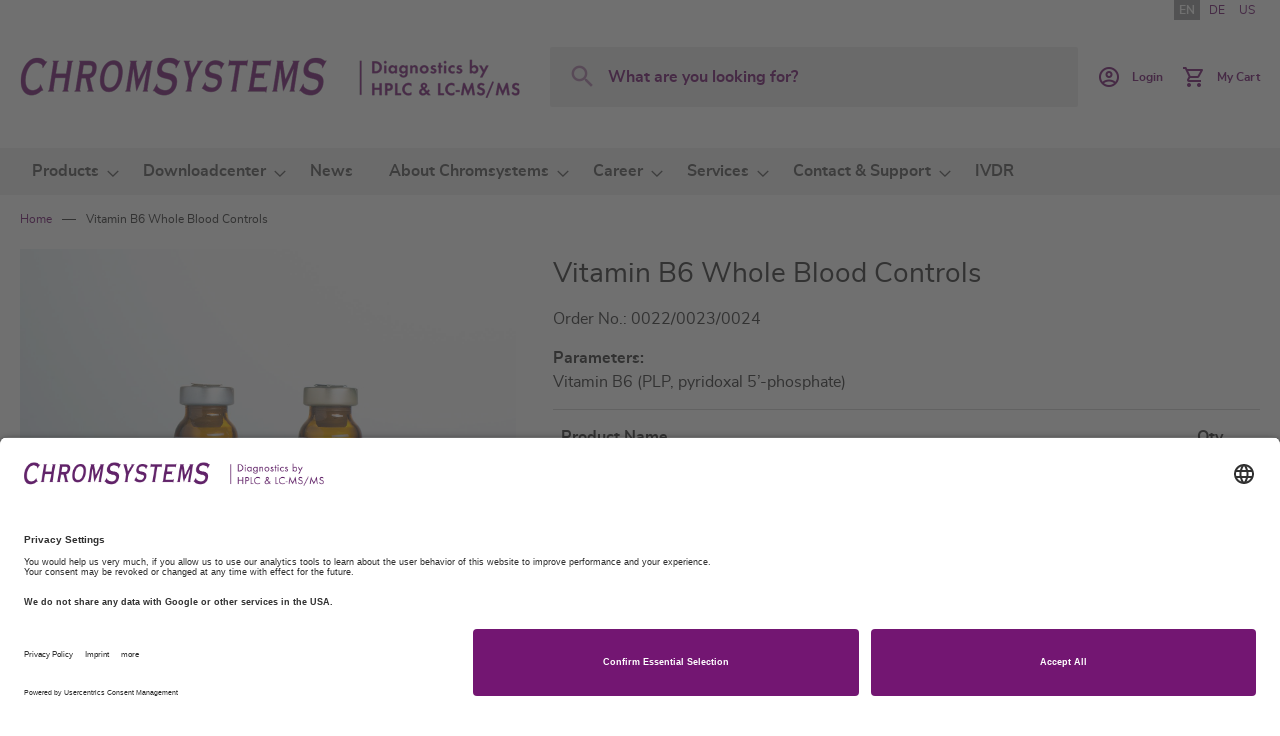

--- FILE ---
content_type: text/html; charset=UTF-8
request_url: https://chromsystems.com/en/vitamin-b6-whole-blood-controls-0022-0023-0024.html
body_size: 14812
content:
<!doctype html>
<html lang="en">
    <head prefix="og: http://ogp.me/ns# fb: http://ogp.me/ns/fb# product: http://ogp.me/ns/product#">
        <script>
    var LOCALE = 'en\u002DGB';
    var BASE_URL = 'https\u003A\u002F\u002Fchromsystems.com\u002Fen\u002F';
    var require = {
        'baseUrl': 'https\u003A\u002F\u002Fchromsystems.com\u002Fstatic\u002Fversion1769512225\u002Ffrontend\u002FChromsystems\u002Fdefault\u002Fen_GB'
    };</script>        <meta charset="utf-8"/>
<meta name="title" content="Vitamin B6 Whole Blood Controls"/>
<meta name="robots" content="INDEX,FOLLOW"/>
<meta name="viewport" content="width=device-width, initial-scale=1"/>
<meta name="format-detection" content="telephone=no"/>
<title>Vitamin B6 Whole Blood Controls</title>
<link  rel="stylesheet" type="text/css"  media="all" href="https://chromsystems.com/static/version1769512225/frontend/Chromsystems/default/en_GB/mage/calendar.css" />
<link  rel="stylesheet" type="text/css"  media="all" href="https://chromsystems.com/static/version1769512225/frontend/Chromsystems/default/en_GB/css/styles-m.css" />
<link  rel="stylesheet" type="text/css"  media="all" href="https://chromsystems.com/static/version1769512225/frontend/Chromsystems/default/en_GB/jquery/uppy/dist/uppy-custom.css" />
<link  rel="stylesheet" type="text/css"  media="all" href="https://chromsystems.com/static/version1769512225/frontend/Chromsystems/default/en_GB/MageWorx_Downloads/attachment.css" />
<link  rel="stylesheet" type="text/css"  media="all" href="https://chromsystems.com/static/version1769512225/frontend/Chromsystems/default/en_GB/mage/gallery/gallery.css" />
<link  rel="stylesheet" type="text/css"  media="all" href="https://chromsystems.com/static/version1769512225/frontend/Chromsystems/default/en_GB/css/libs/datatables.min.css" />
<link  rel="stylesheet" type="text/css"  media="screen and (min-width: 768px)" href="https://chromsystems.com/static/version1769512225/frontend/Chromsystems/default/en_GB/css/styles-l.css" />
<link  rel="stylesheet" type="text/css"  media="print" href="https://chromsystems.com/static/version1769512225/frontend/Chromsystems/default/en_GB/css/print.css" />
<script  type="text/javascript"  src="https://chromsystems.com/static/version1769512225/frontend/Chromsystems/default/en_GB/requirejs/require.js"></script>
<script  type="text/javascript"  src="https://chromsystems.com/static/version1769512225/frontend/Chromsystems/default/en_GB/mage/requirejs/mixins.js"></script>
<script  type="text/javascript"  src="https://chromsystems.com/static/version1769512225/frontend/Chromsystems/default/en_GB/requirejs-config.js"></script>
<script  type="text/javascript"  src="https://chromsystems.com/static/version1769512225/frontend/Chromsystems/default/en_GB/Mageplaza_SocialShare/js/thankskit.js"></script>
<script  type="text/javascript"  src="https://chromsystems.com/static/version1769512225/frontend/Chromsystems/default/en_GB/Smile_ElasticsuiteTracker/js/tracking.js"></script>
<script  type="text/javascript"  src="https://static.addtoany.com/menu/page.js"></script>
<link rel="preload" as="font" crossorigin="anonymous" href="https://chromsystems.com/static/version1769512225/frontend/Chromsystems/default/en_GB/fonts/opensans/light/opensans-300.woff2" />
<link rel="preload" as="font" crossorigin="anonymous" href="https://chromsystems.com/static/version1769512225/frontend/Chromsystems/default/en_GB/fonts/opensans/regular/opensans-400.woff2" />
<link rel="preload" as="font" crossorigin="anonymous" href="https://chromsystems.com/static/version1769512225/frontend/Chromsystems/default/en_GB/fonts/opensans/semibold/opensans-600.woff2" />
<link rel="preload" as="font" crossorigin="anonymous" href="https://chromsystems.com/static/version1769512225/frontend/Chromsystems/default/en_GB/fonts/opensans/bold/opensans-700.woff2" />
<link rel="preload" as="font" crossorigin="anonymous" href="https://chromsystems.com/static/version1769512225/frontend/Chromsystems/default/en_GB/fonts/Luma-Icons.woff2" />
<link  rel="canonical" href="https://chromsystems.com/en/vitamin-b6-whole-blood-controls-0022-0023-0024.html" />
<link  rel="icon" type="image/x-icon" href="https://chromsystems.com/media/favicon/default/Favicon_32Px.png" />
<link  rel="shortcut icon" type="image/x-icon" href="https://chromsystems.com/media/favicon/default/Favicon_32Px.png" />
<script id="usercentrics-cmp" data-language="en" data-settings-id="QgDVqAFH" src="https://app.usercentrics.eu/browser-ui/latest/bundle.js" async></script>

<meta data-privacy-proxy-server="https://privacy-proxy-server.usercentrics.eu">

<script type="application/javascript" src="https://privacy-proxy.usercentrics.eu/latest/uc-block.bundle.js"></script>

<!-- Matomo Tag Manager -->
<script>
var _mtm = window._mtm = window._mtm || [];
_mtm.push({'mtm.startTime': (new Date().getTime()), 'event': 'mtm.Start'});
var d=document, g=d.createElement('script'), s=d.getElementsByTagName('script')[0];
g.async=true; g.src='https://cdn.matomo.cloud/chromsystems.matomo.cloud/container_RYwzMHz2.js'; s.parentNode.insertBefore(g,s);
</script>
<!-- End Matomo Tag Manager -->            <script type="text/x-magento-init">
        {
            "*": {
                "Magento_PageCache/js/form-key-provider": {
                    "isPaginationCacheEnabled":
                        0                }
            }
        }
    </script>

<meta property="og:type" content="product" />
<meta property="og:title"
      content="Vitamin&#x20;B6&#x20;Whole&#x20;Blood&#x20;Controls" />
<meta property="og:image"
      content="https://chromsystems.com/media/catalog/product/cache/dd3ad574e72b65ff523672a32793868a/0/0/0022_0023_0024_hplc_vitamin_b6_whole_blood_controls_2.jpg" />
<meta property="og:description"
      content="" />
<meta property="og:url" content="https://chromsystems.com/en/vitamin-b6-whole-blood-controls-0022-0023-0024.html" />
    <meta property="product:price:amount" content="0"/>
    <meta property="product:price:currency"
      content="EUR"/>
    </head>
    <body data-container="body"
          data-mage-init='{"loaderAjax": {}, "loader": { "icon": "https://chromsystems.com/static/version1769512225/frontend/Chromsystems/default/en_GB/images/loader-2.gif"}}'
        id="html-body" itemtype="http://schema.org/Product" itemscope="itemscope" class="page-product-grouped catalog-product-view product-vitamin-b6-whole-blood-controls-0022-0023-0024 page-layout-1column">
        
<script type="text/x-magento-init">
    {
        "*": {
            "Magento_PageBuilder/js/widget-initializer": {
                "config": {"[data-content-type=\"slider\"][data-appearance=\"default\"]":{"Magento_PageBuilder\/js\/content-type\/slider\/appearance\/default\/widget":false},"[data-content-type=\"map\"]":{"Magento_PageBuilder\/js\/content-type\/map\/appearance\/default\/widget":false},"[data-content-type=\"row\"]":{"Magento_PageBuilder\/js\/content-type\/row\/appearance\/default\/widget":false},"[data-content-type=\"tabs\"]":{"Magento_PageBuilder\/js\/content-type\/tabs\/appearance\/default\/widget":false},"[data-content-type=\"slide\"]":{"Magento_PageBuilder\/js\/content-type\/slide\/appearance\/default\/widget":{"buttonSelector":".pagebuilder-slide-button","showOverlay":"hover","dataRole":"slide"}},"[data-content-type=\"banner\"]":{"Magento_PageBuilder\/js\/content-type\/banner\/appearance\/default\/widget":{"buttonSelector":".pagebuilder-banner-button","showOverlay":"hover","dataRole":"banner"}},"[data-content-type=\"buttons\"]":{"Magento_PageBuilder\/js\/content-type\/buttons\/appearance\/inline\/widget":false},"[data-content-type=\"products\"][data-appearance=\"carousel\"]":{"Magento_PageBuilder\/js\/content-type\/products\/appearance\/carousel\/widget":false}},
                "breakpoints": {"desktop":{"label":"Desktop","stage":true,"default":true,"class":"desktop-switcher","icon":"Magento_PageBuilder::css\/images\/switcher\/switcher-desktop.svg","conditions":{"min-width":"1024px"},"options":{"products":{"default":{"slidesToShow":"5"}}}},"tablet":{"conditions":{"max-width":"1024px","min-width":"768px"},"options":{"products":{"default":{"slidesToShow":"4"},"continuous":{"slidesToShow":"3"}}}},"mobile":{"label":"Mobile","stage":true,"class":"mobile-switcher","icon":"Magento_PageBuilder::css\/images\/switcher\/switcher-mobile.svg","media":"only screen and (max-width: 768px)","conditions":{"max-width":"768px","min-width":"640px"},"options":{"products":{"default":{"slidesToShow":"3"}}}},"mobile-small":{"conditions":{"max-width":"640px"},"options":{"products":{"default":{"slidesToShow":"2"},"continuous":{"slidesToShow":"1"}}}}}            }
        }
    }
</script>

<div class="cookie-status-message" id="cookie-status">
    The store will not work correctly when cookies are disabled.</div>
<script type="text&#x2F;javascript">document.querySelector("#cookie-status").style.display = "none";</script>
<script type="text/x-magento-init">
    {
        "*": {
            "cookieStatus": {}
        }
    }
</script>

<script type="text/x-magento-init">
    {
        "*": {
            "mage/cookies": {
                "expires": null,
                "path": "\u002F",
                "domain": ".chromsystems.com",
                "secure": true,
                "lifetime": "3600"
            }
        }
    }
</script>
    <noscript>
        <div class="message global noscript">
            <div class="content">
                <p>
                    <strong>JavaScript seems to be disabled in your browser.</strong>
                    <span>
                        For the best experience on our site, be sure to turn on Javascript in your browser.                    </span>
                </p>
            </div>
        </div>
    </noscript>

<script>
    window.cookiesConfig = window.cookiesConfig || {};
    window.cookiesConfig.secure = true;
</script><script>    require.config({
        map: {
            '*': {
                wysiwygAdapter: 'mage/adminhtml/wysiwyg/tiny_mce/tinymceAdapter'
            }
        }
    });</script><div class="page-wrapper"><header class="page-header"><div class="panel wrapper"><div class="panel header"><a class="action skip contentarea"
   href="#contentarea">
    <span>
        Skip to Content    </span>
</a>
<ul class="header-store-switcher">
                        <li>
                                    <strong>
                        EN                    </strong>
                            </li>
                    <li>
                                    <a href="https://chromsystems.com/en/stores/store/redirect/___store/de/___from_store/en/uenc/aHR0cHM6Ly9jaHJvbXN5c3RlbXMuY29tL2RlL3ZpdGFtaW4tYjYtd2hvbGUtYmxvb2QtY29udHJvbHMtMDAyMi0wMDIzLTAwMjQuaHRtbA~~/">
                        DE                    </a>
                            </li>
                    <li>
                                    <a href="https://chromsystems.com/en/stores/store/redirect/___store/us/___from_store/en/uenc/aHR0cHM6Ly9jaHJvbXN5c3RlbXMuY29tL3VzL3ZpdGFtaW4tYjYtd2hvbGUtYmxvb2QtY29udHJvbHMtMDAyMi0wMDIzLTAwMjQuaHRtbA~~/">
                        US                    </a>
                            </li>
            </ul>

</div></div><div class="header content"><span data-action="toggle-nav" class="action nav-toggle"><span>Toggle Nav</span></span>
<a
    class="logo"
    href="https://chromsystems.com/en/"
    title="Chromsystems&#x20;Instruments&#x20;&amp;&#x20;Chemicals&#x20;GmbH"
    aria-label="store logo">
    <img src="https://chromsystems.com/media/logo/default/CS_Logo_Website_500Px.png"
         title="Chromsystems&#x20;Instruments&#x20;&amp;&#x20;Chemicals&#x20;GmbH"
         alt="Chromsystems&#x20;Instruments&#x20;&amp;&#x20;Chemicals&#x20;GmbH"
                            />
</a>


<div class="block block-search">
    <div class="block block-title">
        <strong>Search</strong>
    </div>

    <div class="block block-content">
        <form
            id="minisearch-form-top-search"
            class="form minisearch"
            action="https://chromsystems.com/en/catalogsearch/result/"
            method="get"
        >
            <div class="field search">
                <label class="label" for="search" data-role="minisearch-label">
                    <span>Search</span>
                </label>

                <div class="control">
                    <input
                        id="search"
                        type="text"
                        name="q"
                        value=""
                        placeholder="What&#x20;are&#x20;you&#x20;looking&#x20;for&#x3F;"
                        class="input-text"
                        maxlength="128"
                        role="combobox"
                        aria-haspopup="false"
                        aria-autocomplete="both"
                        aria-expanded="false"
                        autocomplete="off"
                        data-block="autocomplete-form"
                        data-mage-init="&#x7B;&quot;quickSearch&quot;&#x3A;&#x7B;&quot;formSelector&quot;&#x3A;&quot;&#x23;minisearch-form-top-search&quot;,&quot;url&quot;&#x3A;&quot;https&#x3A;&#x5C;&#x2F;&#x5C;&#x2F;chromsystems.com&#x5C;&#x2F;en&#x5C;&#x2F;search&#x5C;&#x2F;ajax&#x5C;&#x2F;suggest&#x5C;&#x2F;&quot;,&quot;destinationSelector&quot;&#x3A;&quot;&#x23;minisearch-autocomplete-top-search&quot;,&quot;templates&quot;&#x3A;&#x7B;&quot;term&quot;&#x3A;&#x7B;&quot;title&quot;&#x3A;&quot;Search&#x20;terms&quot;,&quot;template&quot;&#x3A;&quot;Smile_ElasticsuiteCore&#x5C;&#x2F;autocomplete&#x5C;&#x2F;term&quot;&#x7D;,&quot;product&quot;&#x3A;&#x7B;&quot;title&quot;&#x3A;&quot;Products&quot;,&quot;template&quot;&#x3A;&quot;Smile_ElasticsuiteCatalog&#x5C;&#x2F;autocomplete&#x5C;&#x2F;product&quot;&#x7D;,&quot;category&quot;&#x3A;&#x7B;&quot;title&quot;&#x3A;&quot;Overviews&quot;,&quot;template&quot;&#x3A;&quot;Smile_ElasticsuiteCatalog&#x5C;&#x2F;autocomplete&#x5C;&#x2F;category&quot;&#x7D;,&quot;product_attribute&quot;&#x3A;&#x7B;&quot;title&quot;&#x3A;&quot;Attributes&quot;,&quot;template&quot;&#x3A;&quot;Smile_ElasticsuiteCatalog&#x5C;&#x2F;autocomplete&#x5C;&#x2F;product-attribute&quot;,&quot;titleRenderer&quot;&#x3A;&quot;Smile_ElasticsuiteCatalog&#x5C;&#x2F;js&#x5C;&#x2F;autocomplete&#x5C;&#x2F;product-attribute&quot;&#x7D;,&quot;cms_page&quot;&#x3A;&#x7B;&quot;title&quot;&#x3A;&quot;Content&quot;,&quot;template&quot;&#x3A;&quot;Smile_ElasticsuiteCms&#x5C;&#x2F;autocomplete&#x5C;&#x2F;cms&quot;&#x7D;&#x7D;,&quot;priceFormat&quot;&#x3A;&#x7B;&quot;pattern&quot;&#x3A;&quot;&#x5C;u20ac&#x25;s&quot;,&quot;precision&quot;&#x3A;2,&quot;requiredPrecision&quot;&#x3A;2,&quot;decimalSymbol&quot;&#x3A;&quot;.&quot;,&quot;groupSymbol&quot;&#x3A;&quot;,&quot;,&quot;groupLength&quot;&#x3A;3,&quot;integerRequired&quot;&#x3A;false&#x7D;,&quot;minSearchLength&quot;&#x3A;&quot;1&quot;&#x7D;&#x7D;"
                    />

                    <div id="minisearch-autocomplete-top-search" class="search-autocomplete"></div>

                                    </div>
            </div>

            <div class="actions">
                <button
                    type="submit"
                    title="Search"
                    class="action search"
                >
                    <span>Search</span>
                </button>
            </div>
        </form>
    </div>
</div>
<div class="header actions"><div class="user-link " data-label="or">
            <a href="https://chromsystems.com/en/customer/account/login/"class="action customer-acc" >
            <span class="text">
                                    Login                            </span>
        </a>
    </div>

<div data-block="minicart" class="minicart-wrapper">
    <a class="action showcart" href="https://chromsystems.com/en/checkout/cart/"
       data-bind="scope: 'minicart_content'">
        <span class="text">My Cart</span>
        <span class="counter qty empty"
              data-bind="css: { empty: !!getCartParam('summary_count') == false && !isLoading() },
               blockLoader: isLoading">
            <span class="counter-number">
                <!-- ko if: getCartParam('summary_count') -->
                <!-- ko text: getCartParam('summary_count').toLocaleString(window.LOCALE) --><!-- /ko -->
                <!-- /ko -->
            </span>
            <span class="counter-label">
            <!-- ko if: getCartParam('summary_count') -->
                <!-- ko text: getCartParam('summary_count').toLocaleString(window.LOCALE) --><!-- /ko -->
                <!-- ko i18n: 'items' --><!-- /ko -->
            <!-- /ko -->
            </span>
        </span>
    </a>
                    <script>            require(['jquery'], function ($) {
                $('a.action.showcart').on('click', function() {
                    $(document.body).trigger('processStart');
                });
            });</script>        <script>window.checkout = {"shoppingCartUrl":"https:\/\/chromsystems.com\/en\/checkout\/cart\/","checkoutUrl":"https:\/\/chromsystems.com\/en\/checkout\/","updateItemQtyUrl":"https:\/\/chromsystems.com\/en\/checkout\/sidebar\/updateItemQty\/","removeItemUrl":"https:\/\/chromsystems.com\/en\/checkout\/sidebar\/removeItem\/","imageTemplate":"Magento_Catalog\/product\/image_with_borders","baseUrl":"https:\/\/chromsystems.com\/en\/","minicartMaxItemsVisible":3,"websiteId":"1","maxItemsToDisplay":10,"storeId":"2","storeGroupId":"1","agreementIds":["4"],"customerLoginUrl":"https:\/\/chromsystems.com\/en\/customer\/account\/login\/referer\/aHR0cHM6Ly9jaHJvbXN5c3RlbXMuY29tL2VuL3ZpdGFtaW4tYjYtd2hvbGUtYmxvb2QtY29udHJvbHMtMDAyMi0wMDIzLTAwMjQuaHRtbA~~\/","isRedirectRequired":false,"autocomplete":"off","captcha":{"user_login":{"isCaseSensitive":false,"imageHeight":50,"imageSrc":"","refreshUrl":"https:\/\/chromsystems.com\/en\/captcha\/refresh\/","isRequired":false,"timestamp":1770008414}}}</script>    <script type="text/x-magento-init">
    {
        "[data-block='minicart']": {
            "Magento_Ui/js/core/app": {"components":{"minicart_content":{"children":{"subtotal.container":{"children":{"subtotal":{"children":{"subtotal.totals":{"config":{"display_cart_subtotal_incl_tax":1,"display_cart_subtotal_excl_tax":0,"template":"Magento_Tax\/checkout\/minicart\/subtotal\/totals"},"component":"Magento_Tax\/js\/view\/checkout\/minicart\/subtotal\/totals","children":{"subtotal.totals.msrp":{"component":"Magento_Msrp\/js\/view\/checkout\/minicart\/subtotal\/totals","config":{"displayArea":"minicart-subtotal-hidden","template":"Magento_Msrp\/checkout\/minicart\/subtotal\/totals"}}}}},"component":"uiComponent","config":{"template":"Magento_Checkout\/minicart\/subtotal"}}},"component":"uiComponent","config":{"displayArea":"subtotalContainer"}},"item.renderer":{"component":"Magento_Checkout\/js\/view\/cart-item-renderer","config":{"displayArea":"defaultRenderer","template":"Magento_Checkout\/minicart\/item\/default"},"children":{"item.image":{"component":"Magento_Catalog\/js\/view\/image","config":{"template":"Magento_Catalog\/product\/image","displayArea":"itemImage"}},"checkout.cart.item.price.sidebar":{"component":"uiComponent","config":{"template":"Magento_Checkout\/minicart\/item\/price","displayArea":"priceSidebar"}}}},"extra_info":{"component":"uiComponent","config":{"displayArea":"extraInfo"}},"promotion":{"component":"uiComponent","config":{"displayArea":"promotion"}}},"config":{"itemRenderer":{"default":"defaultRenderer","simple":"defaultRenderer","virtual":"defaultRenderer"},"template":"Magento_Checkout\/minicart\/content"},"component":"Magento_Checkout\/js\/view\/minicart"}},"types":[]}        },
        "*": {
            "Magento_Ui/js/block-loader": "https\u003A\u002F\u002Fchromsystems.com\u002Fstatic\u002Fversion1769512225\u002Ffrontend\u002FChromsystems\u002Fdefault\u002Fen_GB\u002Fimages\u002Floader\u002D1.gif"
        }
    }
    </script>
</div>
</div><ul class="compare wrapper"><li class="item link compare" data-bind="scope: 'compareProducts'" data-role="compare-products-link">
    <a class="action compare no-display" title="Compare&#x20;Products"
       data-bind="attr: {'href': compareProducts().listUrl}, css: {'no-display': !compareProducts().count}"
    >
        Compare Products        <span class="counter qty" data-bind="text: compareProducts().countCaption"></span>
    </a>
</li>
<script type="text/x-magento-init">
{"[data-role=compare-products-link]": {"Magento_Ui/js/core/app": {"components":{"compareProducts":{"component":"Magento_Catalog\/js\/view\/compare-products"}}}}}
</script>
</ul></div></header>    <div class="sections nav-sections">
                <div class="section-items nav-sections-items"
             data-mage-init='{"tabs":{"openedState":"active"}}'>
                                            <div class="section-item-title nav-sections-item-title"
                     data-role="collapsible">
                    <a class="nav-sections-item-switch"
                       data-toggle="switch" href="#store.menu">
                        Menu                    </a>
                </div>
                <div class="section-item-content nav-sections-item-content"
                     id="store.menu"
                     data-role="content">
                    
<nav class="navigation" data-action="navigation">
    <ul data-mage-init='{"menu":{"responsive":true, "expanded":true, "position":{"my":"left top","at":"left bottom"}}}'>
        <li  class="level0 nav-1 category-item first level-top parent"><a href="https://chromsystems.com/en/products.html"  class="level-top" ><span>Products</span></a><ul class="level0 submenu"><li  class="level1 nav-1-1 category-item first"><a href="https://chromsystems.com/en/products/drugs-of-abuse.html" ><span>Drugs of Abuse</span></a></li><li  class="level1 nav-1-2 category-item"><a href="https://chromsystems.com/en/products/amino-acid-analysis-aaa.html" ><span>Amino Acid Analysis (AAA)</span></a></li><li  class="level1 nav-1-3 category-item"><a href="https://chromsystems.com/en/products/newborn-screening.html" ><span>Newborn Screening</span></a></li><li  class="level1 nav-1-4 category-item"><a href="https://chromsystems.com/en/products/therapeutic-drug-monitoring.html" ><span>Therapeutic Drug Monitoring</span></a></li><li  class="level1 nav-1-5 category-item"><a href="https://chromsystems.com/en/products/biogenic-amines.html" ><span>Biogenic Amines</span></a></li><li  class="level1 nav-1-6 category-item"><a href="https://chromsystems.com/en/products/occupational-medicine.html" ><span>Occupational Medicine</span></a></li><li  class="level1 nav-1-7 category-item"><a href="https://chromsystems.com/en/products/steroids.html" ><span>Steroids</span></a></li><li  class="level1 nav-1-8 category-item"><a href="https://chromsystems.com/en/products/chronic-alcohol-abuse.html" ><span>Chronic Alcohol Abuse</span></a></li><li  class="level1 nav-1-9 category-item"><a href="https://chromsystems.com/en/products/porphyrin-profiling.html" ><span>Porphyrin Profiling</span></a></li><li  class="level1 nav-1-10 category-item"><a href="https://chromsystems.com/en/products/vitamin-d3-d2-crosslinks.html" ><span>Vitamin D3/D2 - Crosslinks</span></a></li><li  class="level1 nav-1-11 category-item"><a href="https://chromsystems.com/en/products/monitoring-oxidative-stress.html" ><span>Monitoring Oxidative Stress</span></a></li><li  class="level1 nav-1-12 category-item"><a href="https://chromsystems.com/en/products/hemoglobin-testing.html" ><span>Hemoglobin Testing</span></a></li><li  class="level1 nav-1-13 category-item"><a href="https://chromsystems.com/en/products/vitamin-profiling.html" ><span>Vitamin Profiling</span></a></li><li  class="level1 nav-1-14 category-item"><a href="https://chromsystems.com/en/products/homocysteine.html" ><span>Homocysteine</span></a></li><li  class="level1 nav-1-15 category-item"><a href="https://chromsystems.com/en/products/instruments-software.html" ><span>Instruments &amp; Software</span></a></li><li  class="level1 nav-1-16 category-item"><a href="https://chromsystems.com/en/products/automation.html" ><span>Automation</span></a></li><li  class="level1 nav-1-17 category-item"><a href="https://chromsystems.com/en/products/automated-assays.html" ><span>Automated Assays</span></a></li><li  class="level1 nav-1-18 category-item"><a href="https://chromsystems.com/en/products/calibrators-and-controls.html" ><span>Calibrators and Controls</span></a></li><li  class="level1 nav-1-19 category-item"><a href="https://chromsystems.com/en/products/accessories-and-components.html" ><span>Accessories and Components</span></a></li><li  class="level1 nav-1-20 category-item last"><a href="https://chromsystems.com/en/products/csquant-software.html" ><span>CSQUANT® Software</span></a></li></ul></li><li  class="level0 nav-2 category-item level-top parent"><a href="https://chromsystems.com/en/downloadcenter.html"  class="level-top" ><span>Downloadcenter</span></a><ul class="level0 submenu"><li  class="level1 nav-2-1 category-item first"><a href="https://chromsystems.com/en/downloadcenter/product-information-leaflets.html" ><span>Product Information Leaflets</span></a></li><li  class="level1 nav-2-2 category-item"><a href="https://chromsystems.com/en/downloadcenter/safety-data-sheets.html" ><span>Safety Data Sheets</span></a></li><li  class="level1 nav-2-3 category-item"><a href="https://chromsystems.com/en/downloadcenter/instruction-manuals.html" ><span>Instruction Manuals</span></a></li><li  class="level1 nav-2-4 category-item"><a href="https://chromsystems.com/en/downloadcenter/traceability.html" ><span>Traceability</span></a></li><li  class="level1 nav-2-5 category-item"><a href="https://chromsystems.com/en/downloadcenter/external-quality-assessment.html" ><span>External Quality Assessment</span></a></li><li  class="level1 nav-2-6 category-item"><a href="https://chromsystems.com/en/downloadcenter/certificates.html" ><span>Certificates</span></a></li><li  class="level1 nav-2-7 category-item"><a href="https://chromsystems.com/en/downloadcenter/data-sheets.html" ><span>Data Sheets</span></a></li><li  class="level1 nav-2-8 category-item"><a href="https://chromsystems.com/en/downloadcenter/brochures.html" ><span>Brochures</span></a></li><li  class="level1 nav-2-9 category-item"><a href="https://chromsystems.com/en/downloadcenter/catalogues.html" ><span>Catalogues</span></a></li><li  class="level1 nav-2-10 category-item last"><a href="https://chromsystems.com/en/downloadcenter/declaration-of-conformity.html" ><span>Declarations of Conformity</span></a></li></ul></li><li  class="level0 nav-3 category-item level-top"><a href="https://chromsystems.com/en/news.html"  class="level-top" ><span>News</span></a></li><li  class="level0 nav-4 category-item level-top parent"><a href="https://chromsystems.com/en/about-chromsystems.html"  class="level-top" ><span>About Chromsystems</span></a><ul class="level0 submenu"><li  class="level1 nav-4-1 category-item first"><a href="https://chromsystems.com/en/about-chromsystems/who-we-are.html" ><span>Who we are</span></a></li><li  class="level1 nav-4-2 category-item"><a href="https://chromsystems.com/en/about-chromsystems/milestones.html" ><span>Milestones</span></a></li><li  class="level1 nav-4-3 category-item"><a href="https://chromsystems.com/en/about-chromsystems/sustainability-and-environment.html" ><span>Sustainability &amp; Environment</span></a></li><li  class="level1 nav-4-4 category-item"><a href="https://chromsystems.com/en/about-chromsystems/quality-policy.html" ><span>Quality Policy</span></a></li><li  class="level1 nav-4-5 category-item last"><a href="https://chromsystems.com/en/about-chromsystems/code-of-conduct.html" ><span>Code of Conduct</span></a></li></ul></li><li  class="level0 nav-5 category-item level-top parent"><a href="https://chromsystems.com/en/career.html"  class="level-top" ><span>Career</span></a><ul class="level0 submenu"><li  class="level1 nav-5-1 category-item first"><a href="https://chromsystems.com/en/career/career-at-chromsystems.html" ><span>Career at Chromsystems</span></a></li><li  class="level1 nav-5-2 category-item last"><a href="https://chromsystems.com/en/career/vacancies.html" ><span>Vacancies</span></a></li></ul></li><li  class="level0 nav-6 category-item level-top parent"><a href="https://chromsystems.com/en/services.html"  class="level-top" ><span>Services</span></a><ul class="level0 submenu"><li  class="level1 nav-6-1 category-item first"><a href="https://chromsystems.com/en/services/customer-area.html" ><span>Customer Area</span></a></li><li  class="level1 nav-6-2 category-item"><a href="https://chromsystems.com/en/services/publications.html" ><span>Publications </span></a></li><li  class="level1 nav-6-3 category-item"><a href="https://chromsystems.com/en/services/events.html" ><span>Events</span></a></li><li  class="level1 nav-6-4 category-item"><a href="https://chromsystems.com/en/services/webinars.html" ><span>Webinars</span></a></li><li  class="level1 nav-6-5 category-item"><a href="https://chromsystems.com/en/services/workshops.html" ><span>Workshops</span></a></li><li  class="level1 nav-6-6 category-item"><a href="https://chromsystems.com/en/services/certificates.html" ><span>Certificates</span></a></li><li  class="level1 nav-6-7 category-item"><a href="https://chromsystems.com/en/services/catalogue.html" ><span>Catalogues</span></a></li><li  class="level1 nav-6-8 category-item last"><a href="https://chromsystems.com/en/services/downloadcenter.html" ><span>Downloadcenter</span></a></li></ul></li><li  class="level0 nav-7 category-item level-top parent"><a href="https://chromsystems.com/en/contact-support.html"  class="level-top" ><span>Contact &amp; Support</span></a><ul class="level0 submenu"><li  class="level1 nav-7-1 category-item first"><a href="https://chromsystems.com/en/contact-and-support/your-local-representative.html" ><span>Your Local Representative</span></a></li><li  class="level1 nav-7-2 category-item"><a href="https://chromsystems.com/en/contact-and-support/technical-support.html" ><span>Technical Support</span></a></li><li  class="level1 nav-7-3 category-item"><a href="https://chromsystems.com/en/contact-and-support/quick-request.html" ><span>General Request</span></a></li><li  class="level1 nav-7-4 category-item last"><a href="https://chromsystems.com/en/contact-and-support/how-to-find-us.html" ><span>How to find us </span></a></li></ul></li><li  class="level0 nav-8 category-item last level-top"><a href="https://chromsystems.com/en/ivdr.html"  class="level-top" ><span>IVDR</span></a></li>            </ul>
</nav>
                </div>
                    </div>
    </div>
<div class="breadcrumbs"></div>
<script type="text/x-magento-init">
    {
        ".breadcrumbs": {
            "breadcrumbs": {"categoryUrlSuffix":".html","useCategoryPathInUrl":1,"product":"Vitamin B6 Whole Blood Controls"}        }
    }
</script>
<main id="maincontent" class="page-main"><a id="contentarea" tabindex="-1"></a>
<div class="page messages"><div data-placeholder="messages"></div>
<div data-bind="scope: 'messages'">
    <!-- ko if: cookieMessagesObservable() && cookieMessagesObservable().length > 0 -->
    <div aria-atomic="true" role="alert" class="messages" data-bind="foreach: {
        data: cookieMessagesObservable(), as: 'message'
    }">
        <div data-bind="attr: {
            class: 'message-' + message.type + ' ' + message.type + ' message',
            'data-ui-id': 'message-' + message.type
        }">
            <div data-bind="html: $parent.prepareMessageForHtml(message.text)"></div>
        </div>
    </div>
    <!-- /ko -->

    <div aria-atomic="true" role="alert" class="messages" data-bind="foreach: {
        data: messages().messages, as: 'message'
    }, afterRender: purgeMessages">
        <div data-bind="attr: {
            class: 'message-' + message.type + ' ' + message.type + ' message',
            'data-ui-id': 'message-' + message.type
        }">
            <div data-bind="html: $parent.prepareMessageForHtml(message.text)"></div>
        </div>
    </div>
</div>

<script type="text/x-magento-init">
    {
        "*": {
            "Magento_Ui/js/core/app": {
                "components": {
                        "messages": {
                            "component": "Magento_Theme/js/view/messages"
                        }
                    }
                }
            }
    }
</script>
</div><div class="columns"><div class="column main">
    <input name="form_key" type="hidden" value="Hi23hTJgZGHNVwFm" /><div id="authenticationPopup" data-bind="scope:'authenticationPopup', style: {display: 'none'}">
        <script>window.authenticationPopup = {"autocomplete":"off","customerRegisterUrl":"https:\/\/chromsystems.com\/en\/customer\/account\/create\/","customerForgotPasswordUrl":"https:\/\/chromsystems.com\/en\/customer\/account\/forgotpassword\/","baseUrl":"https:\/\/chromsystems.com\/en\/","customerLoginUrl":"https:\/\/chromsystems.com\/en\/customer\/ajax\/login\/"}</script>    <!-- ko template: getTemplate() --><!-- /ko -->
        <script type="text/x-magento-init">
        {
            "#authenticationPopup": {
                "Magento_Ui/js/core/app": {"components":{"authenticationPopup":{"component":"Magento_Customer\/js\/view\/authentication-popup","children":{"messages":{"component":"Magento_Ui\/js\/view\/messages","displayArea":"messages"},"captcha":{"component":"Magento_Captcha\/js\/view\/checkout\/loginCaptcha","displayArea":"additional-login-form-fields","formId":"user_login","configSource":"checkout"}}}}}            },
            "*": {
                "Magento_Ui/js/block-loader": "https\u003A\u002F\u002Fchromsystems.com\u002Fstatic\u002Fversion1769512225\u002Ffrontend\u002FChromsystems\u002Fdefault\u002Fen_GB\u002Fimages\u002Floader\u002D1.gif"
                            }
        }
    </script>
</div>
<script type="text/x-magento-init">
    {
        "*": {
            "Magento_Customer/js/section-config": {
                "sections": {"stores\/store\/switch":["*"],"stores\/store\/switchrequest":["*"],"directory\/currency\/switch":["*"],"*":["messages"],"customer\/account\/logout":["*","recently_viewed_product","recently_compared_product","persistent"],"customer\/account\/loginpost":["*"],"customer\/account\/createpost":["*"],"customer\/account\/editpost":["*"],"customer\/ajax\/login":["checkout-data","cart","captcha"],"catalog\/product_compare\/add":["compare-products"],"catalog\/product_compare\/remove":["compare-products"],"catalog\/product_compare\/clear":["compare-products"],"sales\/guest\/reorder":["cart"],"sales\/order\/reorder":["cart"],"checkout\/cart\/add":["cart","directory-data"],"checkout\/cart\/delete":["cart"],"checkout\/cart\/updatepost":["cart"],"checkout\/cart\/updateitemoptions":["cart"],"checkout\/cart\/couponpost":["cart"],"checkout\/cart\/estimatepost":["cart"],"checkout\/cart\/estimateupdatepost":["cart"],"checkout\/onepage\/saveorder":["cart","checkout-data","last-ordered-items"],"checkout\/sidebar\/removeitem":["cart"],"checkout\/sidebar\/updateitemqty":["cart"],"rest\/*\/v1\/carts\/*\/payment-information":["cart","last-ordered-items","captcha","instant-purchase"],"rest\/*\/v1\/guest-carts\/*\/payment-information":["cart","captcha"],"rest\/*\/v1\/guest-carts\/*\/selected-payment-method":["cart","checkout-data"],"rest\/*\/v1\/carts\/*\/selected-payment-method":["cart","checkout-data","instant-purchase"],"wishlist\/index\/add":["wishlist"],"wishlist\/index\/remove":["wishlist"],"wishlist\/index\/updateitemoptions":["wishlist"],"wishlist\/index\/update":["wishlist"],"wishlist\/index\/cart":["wishlist","cart"],"wishlist\/index\/fromcart":["wishlist","cart"],"wishlist\/index\/allcart":["wishlist","cart"],"wishlist\/shared\/allcart":["wishlist","cart"],"wishlist\/shared\/cart":["cart"],"giftregistry\/index\/cart":["cart"],"giftregistry\/view\/addtocart":["cart"],"customer_order\/cart\/updatefaileditemoptions":["cart"],"checkout\/cart\/updatefaileditemoptions":["cart"],"customer_order\/cart\/advancedadd":["cart"],"checkout\/cart\/advancedadd":["cart"],"checkout\/cart\/removeallfailed":["cart"],"checkout\/cart\/removefailed":["cart"],"customer_order\/cart\/addfaileditems":["cart"],"checkout\/cart\/addfaileditems":["cart"],"customer_order\/sku\/uploadfile":["cart"],"customer\/address\/*":["instant-purchase"],"customer\/account\/*":["instant-purchase"],"vault\/cards\/deleteaction":["instant-purchase"],"multishipping\/checkout\/overviewpost":["cart"],"wishlist\/index\/copyitem":["wishlist"],"wishlist\/index\/copyitems":["wishlist"],"wishlist\/index\/deletewishlist":["wishlist","multiplewishlist"],"wishlist\/index\/createwishlist":["multiplewishlist"],"wishlist\/index\/editwishlist":["multiplewishlist"],"wishlist\/index\/moveitem":["wishlist"],"wishlist\/index\/moveitems":["wishlist"],"wishlist\/search\/addtocart":["cart","wishlist"],"paypal\/express\/placeorder":["cart","checkout-data"],"paypal\/payflowexpress\/placeorder":["cart","checkout-data"],"paypal\/express\/onauthorization":["cart","checkout-data"],"persistent\/index\/unsetcookie":["persistent"],"review\/product\/post":["review"],"paymentservicespaypal\/smartbuttons\/placeorder":["cart","checkout-data"],"paymentservicespaypal\/smartbuttons\/cancel":["cart","checkout-data"],"checkout\/quote\/requestquote":["cart"],"braintree\/paypal\/placeorder":["cart","checkout-data"],"braintree\/googlepay\/placeorder":["cart","checkout-data"]},
                "clientSideSections": ["checkout-data","cart-data"],
                "baseUrls": ["https:\/\/chromsystems.com\/en\/"],
                "sectionNames": ["messages","customer","compare-products","last-ordered-items","cart","directory-data","captcha","wishlist","instant-purchase","loggedAsCustomer","multiplewishlist","persistent","review","payments","webforms","recently_viewed_product","recently_compared_product","product_data_storage","paypal-billing-agreement"]            }
        }
    }
</script>
<script type="text/x-magento-init">
    {
        "*": {
            "Magento_Customer/js/customer-data": {
                "sectionLoadUrl": "https\u003A\u002F\u002Fchromsystems.com\u002Fen\u002Fcustomer\u002Fsection\u002Fload\u002F",
                "expirableSectionLifetime": 60,
                "expirableSectionNames": ["cart","persistent"],
                "cookieLifeTime": "3600",
                "cookieDomain": "",
                "updateSessionUrl": "https\u003A\u002F\u002Fchromsystems.com\u002Fen\u002Fcustomer\u002Faccount\u002FupdateSession\u002F",
                "isLoggedIn": ""
            }
        }
    }
</script>
<script type="text/x-magento-init">
    {
        "*": {
            "Magento_Customer/js/invalidation-processor": {
                "invalidationRules": {
                    "website-rule": {
                        "Magento_Customer/js/invalidation-rules/website-rule": {
                            "scopeConfig": {
                                "websiteId": "1"
                            }
                        }
                    }
                }
            }
        }
    }
</script>
<script type="text/x-magento-init">
    {
        "body": {
            "pageCache": {"url":"https:\/\/chromsystems.com\/en\/page_cache\/block\/render\/id\/1346\/","handles":["default","catalog_product_view","catalog_product_view_type_grouped","catalog_product_view_id_1346","catalog_product_view_sku_0022%2F0023%2F0024"],"originalRequest":{"route":"catalog","controller":"product","action":"view","uri":"\/en\/vitamin-b6-whole-blood-controls-0022-0023-0024.html"},"versionCookieName":"private_content_version"}        }
    }
</script>
<script type="text/x-magento-init">
{
    "*": {
        "Magento_Banner/js/model/banner":
            {"sectionLoadUrl":"https:\/\/chromsystems.com\/en\/banner\/ajax\/load\/","cacheTtl":30000}        }
}
</script>
<div class="product media"><a id="gallery-prev-area" tabindex="-1"></a>
<div class="action-skip-wrapper"><a class="action skip gallery-next-area"
   href="#gallery-next-area">
    <span>
        Skip to the end of the images gallery    </span>
</a>
</div>

<div class="gallery-placeholder _block-content-loading" data-gallery-role="gallery-placeholder">
    <img
        alt="main product photo"
        class="gallery-placeholder__image"
        src="https://chromsystems.com/media/catalog/product/cache/a8aa5365047b99d1b1a016bb821005d3/0/0/0022_0023_0024_hplc_vitamin_b6_whole_blood_controls_2.jpg"
        width="1500"        height="1125"    />
    <link itemprop="image" href="https://chromsystems.com/media/catalog/product/cache/a8aa5365047b99d1b1a016bb821005d3/0/0/0022_0023_0024_hplc_vitamin_b6_whole_blood_controls_2.jpg">
</div>
<script type="text/x-magento-init">
    {
        "[data-gallery-role=gallery-placeholder]": {
            "mage/gallery/gallery": {
                "mixins":["magnifier/magnify"],
                "magnifierOpts": {"fullscreenzoom":"20","top":"","left":"","width":"","height":"","eventType":"hover","enabled":false,"mode":"outside"},
                "data": [{"thumb":"https:\/\/chromsystems.com\/media\/catalog\/product\/cache\/0756a10096240724ea3c382e36a4f135\/0\/0\/0022_0023_0024_hplc_vitamin_b6_whole_blood_controls_2.jpg","img":"https:\/\/chromsystems.com\/media\/catalog\/product\/cache\/a8aa5365047b99d1b1a016bb821005d3\/0\/0\/0022_0023_0024_hplc_vitamin_b6_whole_blood_controls_2.jpg","full":"https:\/\/chromsystems.com\/media\/catalog\/product\/cache\/0c26a9ba1349fd1a09e457d03c91051b\/0\/0\/0022_0023_0024_hplc_vitamin_b6_whole_blood_controls_2.jpg","caption":"Vitamin B6 Whole Blood Controls","position":"3","isMain":true,"type":"image","videoUrl":null}],
                "options": {"nav":"thumbs","loop":true,"keyboard":true,"arrows":true,"allowfullscreen":false,"showCaption":false,"width":1500,"thumbwidth":88,"thumbheight":110,"height":1125,"transitionduration":500,"transition":"slide","navarrows":true,"navtype":"slides","navdir":"horizontal","whiteBorders":1},
                "fullscreen": {"nav":"thumbs","loop":true,"navdir":"horizontal","navarrows":false,"navtype":"slides","arrows":true,"showCaption":false,"transitionduration":500,"transition":"slide","whiteBorders":1},
                 "breakpoints": {"mobile":{"conditions":{"max-width":"767px"},"options":{"options":{"nav":"dots"}}}}            }
        }
    }
</script>
<script type="text/x-magento-init">
    {
        "[data-gallery-role=gallery-placeholder]": {
            "Magento_ProductVideo/js/fotorama-add-video-events": {
                "videoData": [{"mediaType":"image","videoUrl":null,"isBase":true}],
                "videoSettings": [{"playIfBase":"0","showRelated":"0","videoAutoRestart":"0"}],
                "optionsVideoData": []            }
        }
    }
</script>
<div class="action-skip-wrapper"><a class="action skip gallery-prev-area"
   href="#gallery-prev-area">
    <span>
        Skip to the beginning of the images gallery    </span>
</a>
</div><a id="gallery-next-area" tabindex="-1"></a>
</div><div class="product-info-main"><div class="page-title-wrapper&#x20;product">
    <h1 class="page-title"
                >
        <span class="base" data-ui-id="page-title-wrapper" itemprop="name">Vitamin B6 Whole Blood Controls</span>    </h1>
    </div>
<div class="product attribute order-no">
    <div class="value">
                    Order No.: 0022/0023/0024            </div>
</div>

    <div class="product attribute parameter">
        <strong>Parameters:</strong>
        <div class="value" id="parameter-readmore">
                                        Vitamin B6 (PLP, pyridoxal 5’-phosphate)                    </div>
    </div>

    <script type="text/x-magento-init">
        {
            "#parameter-readmore": {
                "readMoreLess": {
                    "moretext": "Other parameters",
                    "scrollToTab": "#tab-label-parameter"
                }
            }
        }
    </script>




<div class="product-add-form">
    <form data-product-sku="0022/0023/0024"
          action="https://chromsystems.com/en/checkout/cart/add/uenc/aHR0cHM6Ly9jaHJvbXN5c3RlbXMuY29tL2VuL3ZpdGFtaW4tYjYtd2hvbGUtYmxvb2QtY29udHJvbHMtMDAyMi0wMDIzLTAwMjQuaHRtbA~~/product/1346/" method="post"
          id="product_addtocart_form">
        <input type="hidden" name="product" value="1346" />
        <input type="hidden" name="selected_configurable_option" value="" />
        <input type="hidden" name="related_product" id="related-products-field" value="" />
        <input type="hidden" name="item"  value="1346" />
        <input name="form_key" type="hidden" value="Hi23hTJgZGHNVwFm" />                            
<div class="table-wrapper grouped">
    <table class="table data grouped"
           id="super-product-table"
           data-mage-init='{ "Magento_GroupedProduct/js/product-ids-resolver": {} }'>
        <caption class="table-caption">Grouped product items</caption>
        <thead>
        <tr>
            <th class="col item" scope="col">Product Name</th>
                            <th class="col qty" scope="col">Qty</th>
                    </tr>
        </thead>

                <tbody>
                        <tr>
                <td data-th="Product Name" class="col item">
                    <strong class="product-item-name">Vitamin B6 Whole Blood Control, Level I</strong>
                                                                        <div><strong>Order No.:</strong> 0023</div>                                                                </td>
                                <td data-th="Qty" class="col qty">
                                        <div class="control qty">
                        <input type="number"
                               name="super_group[597]"
                               data-selector="super_group[597]"
                               value="0"
                               title="Qty"
                               class="input-text qty"
                               data-validate="{'validate-grouped-qty':'#super-product-table'}"
                               data-errors-message-box="#validation-message-box"/>
                    </div>
                                </td>
                            </tr>
                                    <tr>
                <td data-th="Product Name" class="col item">
                    <strong class="product-item-name">Vitamin B6 Whole Blood Control, Level II</strong>
                                                                        <div><strong>Order No.:</strong> 0024</div>                                                                </td>
                                <td data-th="Qty" class="col qty">
                                        <div class="control qty">
                        <input type="number"
                               name="super_group[598]"
                               data-selector="super_group[598]"
                               value="0"
                               title="Qty"
                               class="input-text qty"
                               data-validate="{'validate-grouped-qty':'#super-product-table'}"
                               data-errors-message-box="#validation-message-box"/>
                    </div>
                                </td>
                            </tr>
                                    <tr>
                <td data-th="Product Name" class="col item">
                    <strong class="product-item-name">Vitamin B6 Whole Blood Control, Bi-Level (I+II)</strong>
                                                                        <div><strong>Order No.:</strong> 0022</div>                                                                </td>
                                <td data-th="Qty" class="col qty">
                                        <div class="control qty">
                        <input type="number"
                               name="super_group[596]"
                               data-selector="super_group[596]"
                               value="0"
                               title="Qty"
                               class="input-text qty"
                               data-validate="{'validate-grouped-qty':'#super-product-table'}"
                               data-errors-message-box="#validation-message-box"/>
                    </div>
                                </td>
                            </tr>
                                </tbody>
            </table>
</div>
<div id="validation-message-box"></div>
<script type="text/x-magento-init">
    {
        "#product_addtocart_form": {
            "groupedProduct": {
            }
        }
    }
</script>
<div class="box-tocart">
    <div class="fieldset">
                <div class="actions">
            <button type="submit"
                    title="Quote&#x20;&#x2F;&#x20;Order"
                    class="action primary tocart"
                    id="product-addtocart-button" disabled>
                <span>Quote / Order</span>
            </button>
            
<div id="instant-purchase" data-bind="scope:'instant-purchase'">
    <!-- ko template: getTemplate() --><!-- /ko -->
</div>
<script type="text/x-magento-init">
    {
        "#instant-purchase": {
            "Magento_Ui/js/core/app": {"components":{"instant-purchase":{"component":"Magento_InstantPurchase\/js\/view\/instant-purchase","config":{"template":"Magento_InstantPurchase\/instant-purchase","buttonText":"Instant Purchase","purchaseUrl":"https:\/\/chromsystems.com\/en\/instantpurchase\/button\/placeOrder\/"}}}}        }
    }
</script>
        </div>
    </div>
</div>
<script type="text/x-magento-init">
    {
        "#product_addtocart_form": {
            "Magento_Catalog/js/validate-product": {}
        }
    }
</script>
        
                    </form>
</div>

<script type="text/x-magento-init">
    {
        "[data-role=priceBox][data-price-box=product-id-1346]": {
            "priceBox": {
                "priceConfig":  {"productId":"1346","priceFormat":{"pattern":"\u20ac%s","precision":2,"requiredPrecision":2,"decimalSymbol":".","groupSymbol":",","groupLength":3,"integerRequired":false},"tierPrices":[]}            }
        }
    }
</script>

        </div>    <div class="product info detailed">
                <div class="product tabs-mobile-hidden data items" data-mage-init='{"tabs":{"openedState":"active"}}'>
                                                                            <div class="data item title"
                     data-role="collapsible" id="tab-label-description">
                    <a class="data switch"
                       tabindex="-1"
                       data-toggle="trigger"
                       href="#description"
                       id="tab-label-description-title">
                        Description                    </a>
                </div>

                                            <div class="data item title"
                     data-role="collapsible" id="tab-label-additional">
                    <a class="data switch"
                       tabindex="-1"
                       data-toggle="trigger"
                       href="#additional"
                       id="tab-label-additional-title">
                        Technical Data                    </a>
                </div>

                                                                                                                                            <div class="data item title"
                     data-role="collapsible" id="tab-label-product_downloads">
                    <a class="data switch"
                       tabindex="-1"
                       data-toggle="trigger"
                       href="#product_downloads"
                       id="tab-label-product_downloads-title">
                        Downloads                    </a>
                </div>

            
                                                            
                <div class="data item content"
                     aria-labelledby="tab-label-description-title" id="description" data-role="content">
                    
<div class="product attribute description">
        <div class="value" ><div data-content-type="html" data-appearance="default" data-element="main" data-decoded="true"><p>Vitamin B<sub>6</sub> Whole Blood Controls, lyophilised</p>
<p>0022 Vitamin B<sub>6</sub> Whole Blood Control, Bi-Level I + II (lyoph.), 2 x 5 x 2 ml<br />0023 Vitamin B<sub>6</sub> Whole Blood Control, Level I (lyoph.), 5 x 2 ml<br />0024 Vitamin B<sub>6</sub> Whole Blood Control, Level II (lyoph.), 5 x 2 ml</p>
<p>These lyophilised quality controls from Chromsystems are based on human&nbsp;whole blood and should be used according to the instruction manual. They are designed to monitor the accuracy and precision of analytical procedures in clinical diagnostics for the quantitative determination of vitamins B<sub>6</sub> (pyridoxal-5&acute;-phosphate) in whole blood. While following the instructions the controls should be handled and measured in the same manner as a patient specimen.</p></div></div>
</div>
                </div>
                            
                <div class="data item content"
                     aria-labelledby="tab-label-additional-title" id="additional" data-role="content">
                        <div class="additional-attributes-wrapper table-wrapper">
        <table class="data table additional-attributes" id="product-attribute-specs-table">
            <caption class="table-caption">More Information</caption>
            <tbody>
                            <tr>
                    <th class="col label" scope="row">Concentrations</th>
                    <td class="col data" data-th="Concentrations"><p><b>Please note:</b> All concentrations shown here are exemplatory. They do not reflect real data for the described products. Actual concentrations depend on the production lot of each product and can exclusively be found in the product information leaflet. Please ask for these product information leaflets or download them from the service site of the Chromsystems website.</p>
<table>
<thead>
<tr><th>Substance</th><th>Unit</th><th>Value Level I</th><th>Range Level I</th><th>Value Level II</th><th>Range Level II</th></tr>
</thead>
<tbody>
<tr>
<td>Pyridoxal-5-phosphate</td>
<td>mg/l<br />&micro;mol/l</td>
<td>11.1<br />44.9</td>
<td>8.9-13.3<br />35.9-53.9</td>
<td>29.6<br />119.8</td>
<td>23.7-35.5<br />95.8-143.7</td>
</tr>
</tbody>
</table></td>
                </tr>
                            <tr>
                    <th class="col label" scope="row">Method of Analysis</th>
                    <td class="col data" data-th="Method&#x20;of&#x20;Analysis">HPLC</td>
                </tr>
                            <tr>
                    <th class="col label" scope="row">Parameters</th>
                    <td class="col data" data-th="Parameters">Vitamin B6 (PLP, pyridoxal 5’-phosphate)</td>
                </tr>
                        </tbody>
        </table>
    </div>
                </div>
                                                                                                                            
                <div class="data item content"
                     aria-labelledby="tab-label-product_downloads-title" id="product_downloads" data-role="content">
                    
<style>#html-body [data-pb-style=AY62T0E]{justify-content:flex-start;display:flex;flex-direction:column;background-position:left top;background-size:cover;background-repeat:no-repeat;background-attachment:scroll;margin:0;padding:0}#html-body [data-pb-style=SBOH5P0]{margin:0;padding:0}</style><div data-content-type="row" data-appearance="contained" data-element="main"><div data-enable-parallax="0" data-parallax-speed="0.5" data-background-images="{}" data-background-type="image" data-video-loop="true" data-video-play-only-visible="true" data-video-lazy-load="true" data-video-fallback-src="" data-element="inner" data-pb-style="AY62T0E"><div data-content-type="block" data-appearance="default" data-element="main" data-pb-style="SBOH5P0"><div class="widget block block-static-block">
    <style>#html-body [data-pb-style=HCFEHJB]{justify-content:flex-start;display:flex;flex-direction:column;background-position:left top;background-size:cover;background-repeat:no-repeat;background-attachment:scroll;margin:0;padding:0}#html-body [data-pb-style=ALKJ6SI],#html-body [data-pb-style=RKGCLXL]{margin:0;padding:0}#html-body [data-pb-style=SPWNHC3]{width:100%;border-width:1px;border-color:#cecece;display:inline-block}#html-body [data-pb-style=JJAQ9KU]{margin:0;padding:0}</style><div data-content-type="row" data-appearance="contained" data-element="main"><div data-enable-parallax="0" data-parallax-speed="0.5" data-background-images="{}" data-background-type="image" data-video-loop="true" data-video-play-only-visible="true" data-video-lazy-load="true" data-video-fallback-src="" data-element="inner" data-pb-style="HCFEHJB"><div data-content-type="text" data-appearance="default" data-element="main" data-pb-style="RKGCLXL"><p><strong>Download of <span style="text-decoration: underline;">Product Information Leaflets<br></span></strong>For logged-in customers the product information leaflets for <strong>calibrators, controls, internal standards and tuning mixes</strong> can be downloaded from the <a tabindex="0" href="/en/downloadcenter/product-information-leaflets.html"><strong><img style="width: 21px; height: 15px;" src="/pub/media/images/icons/Pfeil_Icon_Lila_mit-Abstand_15Px.png" alt="">downloadcenter</strong></a>.</p></div><div data-content-type="divider" data-appearance="default" data-element="main" data-pb-style="ALKJ6SI"><hr data-element="line" data-pb-style="SPWNHC3"></div><div data-content-type="text" data-appearance="default" data-element="main" data-pb-style="JJAQ9KU"><p><strong>Download of <span style="text-decoration: underline;">all other documents<br></span></strong><span style="text-decoration: underline;">In the below section</span> logged-in customers can download various documents such as instruction manuals, safety data sheets, traceability chains for calibrators, and external quality assessments.<br>These documents can also be downloaded from the <a tabindex="0" href="/en/downloadcenter.html"><strong><img style="width: 21px; height: 15px;" src="/pub/media/images/icons/Pfeil_Icon_Lila_mit-Abstand_15Px.png" alt="">downloadcenter</strong></a>.</p></div></div></div></div>
</div></div></div>
    <div class="message info notlogged">
        <div>
            As a customer please <a href="https://chromsystems.com/en/customer/account/login/referer/aHR0cHM6Ly9jaHJvbXN5c3RlbXMuY29tL2VuL2NhdGFsb2cvcHJvZHVjdC92aWV3L2lkLzEzNDYvI3Byb2R1Y3RfZG93bmxvYWRz/">login</a> or <a href="https://chromsystems.com/en/customer/account/create/">register</a> to gain full access.        </div>
    </div>
                </div>
                    </div>
        <div class="product tabs-mobile-only data items" data-mage-init='{"tabs":{"openedState":"active"}}'>
                                                                            <div class="data item title"
                     data-role="collapsible" id="tab-label-description">
                    <a class="data switch"
                       tabindex="-1"
                       data-toggle="trigger"
                       href="#description-mobile"
                       id="tab-label-description-title">
                        Description                    </a>
                </div>

                <div class="data item content"
                     aria-labelledby="tab-label-description-title" id="description-mobile" data-role="content">
                    
<div class="product attribute description">
        <div class="value" ><div data-content-type="html" data-appearance="default" data-element="main" data-decoded="true"><p>Vitamin B<sub>6</sub> Whole Blood Controls, lyophilised</p>
<p>0022 Vitamin B<sub>6</sub> Whole Blood Control, Bi-Level I + II (lyoph.), 2 x 5 x 2 ml<br />0023 Vitamin B<sub>6</sub> Whole Blood Control, Level I (lyoph.), 5 x 2 ml<br />0024 Vitamin B<sub>6</sub> Whole Blood Control, Level II (lyoph.), 5 x 2 ml</p>
<p>These lyophilised quality controls from Chromsystems are based on human&nbsp;whole blood and should be used according to the instruction manual. They are designed to monitor the accuracy and precision of analytical procedures in clinical diagnostics for the quantitative determination of vitamins B<sub>6</sub> (pyridoxal-5&acute;-phosphate) in whole blood. While following the instructions the controls should be handled and measured in the same manner as a patient specimen.</p></div></div>
</div>
                </div>

                                            <div class="data item title"
                     data-role="collapsible" id="tab-label-additional">
                    <a class="data switch"
                       tabindex="-1"
                       data-toggle="trigger"
                       href="#additional-mobile"
                       id="tab-label-additional-title">
                        Technical Data                    </a>
                </div>

                <div class="data item content"
                     aria-labelledby="tab-label-additional-title" id="additional-mobile" data-role="content">
                        <div class="additional-attributes-wrapper table-wrapper">
        <table class="data table additional-attributes" id="product-attribute-specs-table">
            <caption class="table-caption">More Information</caption>
            <tbody>
                            <tr>
                    <th class="col label" scope="row">Concentrations</th>
                    <td class="col data" data-th="Concentrations"><p><b>Please note:</b> All concentrations shown here are exemplatory. They do not reflect real data for the described products. Actual concentrations depend on the production lot of each product and can exclusively be found in the product information leaflet. Please ask for these product information leaflets or download them from the service site of the Chromsystems website.</p>
<table>
<thead>
<tr><th>Substance</th><th>Unit</th><th>Value Level I</th><th>Range Level I</th><th>Value Level II</th><th>Range Level II</th></tr>
</thead>
<tbody>
<tr>
<td>Pyridoxal-5-phosphate</td>
<td>mg/l<br />&micro;mol/l</td>
<td>11.1<br />44.9</td>
<td>8.9-13.3<br />35.9-53.9</td>
<td>29.6<br />119.8</td>
<td>23.7-35.5<br />95.8-143.7</td>
</tr>
</tbody>
</table></td>
                </tr>
                            <tr>
                    <th class="col label" scope="row">Method of Analysis</th>
                    <td class="col data" data-th="Method&#x20;of&#x20;Analysis">HPLC</td>
                </tr>
                            <tr>
                    <th class="col label" scope="row">Parameters</th>
                    <td class="col data" data-th="Parameters">Vitamin B6 (PLP, pyridoxal 5’-phosphate)</td>
                </tr>
                        </tbody>
        </table>
    </div>
                </div>

                                                                                                                                            <div class="data item title"
                     data-role="collapsible" id="tab-label-product_downloads">
                    <a class="data switch"
                       tabindex="-1"
                       data-toggle="trigger"
                       href="#product_downloads-mobile"
                       id="tab-label-product_downloads-title">
                        Downloads                    </a>
                </div>

                <div class="data item content"
                     aria-labelledby="tab-label-product_downloads-title" id="product_downloads-mobile" data-role="content">
                    
<style>#html-body [data-pb-style=AY62T0E]{justify-content:flex-start;display:flex;flex-direction:column;background-position:left top;background-size:cover;background-repeat:no-repeat;background-attachment:scroll;margin:0;padding:0}#html-body [data-pb-style=SBOH5P0]{margin:0;padding:0}</style><div data-content-type="row" data-appearance="contained" data-element="main"><div data-enable-parallax="0" data-parallax-speed="0.5" data-background-images="{}" data-background-type="image" data-video-loop="true" data-video-play-only-visible="true" data-video-lazy-load="true" data-video-fallback-src="" data-element="inner" data-pb-style="AY62T0E"><div data-content-type="block" data-appearance="default" data-element="main" data-pb-style="SBOH5P0"><div class="widget block block-static-block">
    <style>#html-body [data-pb-style=HCFEHJB]{justify-content:flex-start;display:flex;flex-direction:column;background-position:left top;background-size:cover;background-repeat:no-repeat;background-attachment:scroll;margin:0;padding:0}#html-body [data-pb-style=ALKJ6SI],#html-body [data-pb-style=RKGCLXL]{margin:0;padding:0}#html-body [data-pb-style=SPWNHC3]{width:100%;border-width:1px;border-color:#cecece;display:inline-block}#html-body [data-pb-style=JJAQ9KU]{margin:0;padding:0}</style><div data-content-type="row" data-appearance="contained" data-element="main"><div data-enable-parallax="0" data-parallax-speed="0.5" data-background-images="{}" data-background-type="image" data-video-loop="true" data-video-play-only-visible="true" data-video-lazy-load="true" data-video-fallback-src="" data-element="inner" data-pb-style="HCFEHJB"><div data-content-type="text" data-appearance="default" data-element="main" data-pb-style="RKGCLXL"><p><strong>Download of <span style="text-decoration: underline;">Product Information Leaflets<br></span></strong>For logged-in customers the product information leaflets for <strong>calibrators, controls, internal standards and tuning mixes</strong> can be downloaded from the <a tabindex="0" href="/en/downloadcenter/product-information-leaflets.html"><strong><img style="width: 21px; height: 15px;" src="/pub/media/images/icons/Pfeil_Icon_Lila_mit-Abstand_15Px.png" alt="">downloadcenter</strong></a>.</p></div><div data-content-type="divider" data-appearance="default" data-element="main" data-pb-style="ALKJ6SI"><hr data-element="line" data-pb-style="SPWNHC3"></div><div data-content-type="text" data-appearance="default" data-element="main" data-pb-style="JJAQ9KU"><p><strong>Download of <span style="text-decoration: underline;">all other documents<br></span></strong><span style="text-decoration: underline;">In the below section</span> logged-in customers can download various documents such as instruction manuals, safety data sheets, traceability chains for calibrators, and external quality assessments.<br>These documents can also be downloaded from the <a tabindex="0" href="/en/downloadcenter.html"><strong><img style="width: 21px; height: 15px;" src="/pub/media/images/icons/Pfeil_Icon_Lila_mit-Abstand_15Px.png" alt="">downloadcenter</strong></a>.</p></div></div></div></div>
</div></div></div>
    <div class="message info notlogged">
        <div>
            As a customer please <a href="https://chromsystems.com/en/customer/account/login/referer/aHR0cHM6Ly9jaHJvbXN5c3RlbXMuY29tL2VuL2NhdGFsb2cvcHJvZHVjdC92aWV3L2lkLzEzNDYvI3Byb2R1Y3RfZG93bmxvYWRz/">login</a> or <a href="https://chromsystems.com/en/customer/account/create/">register</a> to gain full access.        </div>
    </div>
                </div>

            
        </div>
    </div>
<script type="text/x-magento-init">
    {
        "body": {
            "requireCookie": {"noCookieUrl":"https:\/\/chromsystems.com\/en\/cookie\/index\/noCookies\/","triggers":[".review .action.submit"],"isRedirectCmsPage":true}        }
    }
</script>
<script type="text/x-magento-init">
    {
        "*": {
                "Magento_Catalog/js/product/view/provider": {
                    "data": {"items":{"1346":{"add_to_cart_button":{"post_data":"{\"action\":\"https:\\\/\\\/chromsystems.com\\\/en\\\/checkout\\\/cart\\\/add\\\/uenc\\\/%25uenc%25\\\/product\\\/1346\\\/\",\"data\":{\"product\":\"1346\",\"uenc\":\"%uenc%\"}}","url":"https:\/\/chromsystems.com\/en\/checkout\/cart\/add\/uenc\/%25uenc%25\/product\/1346\/","required_options":false},"add_to_compare_button":{"post_data":null,"url":"{\"action\":\"https:\\\/\\\/chromsystems.com\\\/en\\\/catalog\\\/product_compare\\\/add\\\/\",\"data\":{\"product\":\"1346\",\"uenc\":\"aHR0cHM6Ly9jaHJvbXN5c3RlbXMuY29tL2VuL3ZpdGFtaW4tYjYtd2hvbGUtYmxvb2QtY29udHJvbHMtMDAyMi0wMDIzLTAwMjQuaHRtbA~~\"}}","required_options":null},"price_info":{"final_price":0,"max_price":0,"max_regular_price":0,"minimal_regular_price":0,"special_price":null,"minimal_price":0,"regular_price":0,"formatted_prices":{"final_price":"<span class=\"price\">\u20ac0.00<\/span>","max_price":"<span class=\"price\">\u20ac0.00<\/span>","minimal_price":"<span class=\"price\">\u20ac0.00<\/span>","max_regular_price":"<span class=\"price\">\u20ac0.00<\/span>","minimal_regular_price":null,"special_price":null,"regular_price":"<span class=\"price\">\u20ac0.00<\/span>"},"extension_attributes":{"msrp":{"msrp_price":"<span class=\"price\">\u20ac0.00<\/span>","is_applicable":"","is_shown_price_on_gesture":"","msrp_message":"","explanation_message":"Our price is lower than the manufacturer&#039;s &quot;minimum advertised price.&quot; As a result, we cannot show you the price in catalog or the product page. <br><br> You have no obligation to purchase the product once you know the price. You can simply remove the item from your cart."},"tax_adjustments":{"final_price":0,"max_price":0,"max_regular_price":0,"minimal_regular_price":0,"special_price":0,"minimal_price":0,"regular_price":0,"formatted_prices":{"final_price":"<span class=\"price\">\u20ac0.00<\/span>","max_price":"<span class=\"price\">\u20ac0.00<\/span>","minimal_price":"<span class=\"price\">\u20ac0.00<\/span>","max_regular_price":"<span class=\"price\">\u20ac0.00<\/span>","minimal_regular_price":null,"special_price":"<span class=\"price\">\u20ac0.00<\/span>","regular_price":"<span class=\"price\">\u20ac0.00<\/span>"}},"weee_attributes":[],"weee_adjustment":"<span class=\"price\">\u20ac0.00<\/span>"}},"images":[{"url":"https:\/\/chromsystems.com\/media\/catalog\/product\/cache\/b738bfab62da3bce5d7109d67c4cd2e4\/0\/0\/0022_0023_0024_hplc_vitamin_b6_whole_blood_controls_2.jpg","code":"recently_viewed_products_grid_content_widget","height":300,"width":240,"label":"0022 0023 0024 HPLC vitamin B6 whole blood controls","resized_width":240,"resized_height":300},{"url":"https:\/\/chromsystems.com\/media\/catalog\/product\/cache\/ec0aad73ef1c446fc59e2a675a9a579f\/0\/0\/0022_0023_0024_hplc_vitamin_b6_whole_blood_controls_2.jpg","code":"recently_viewed_products_list_content_widget","height":340,"width":270,"label":"0022 0023 0024 HPLC vitamin B6 whole blood controls","resized_width":270,"resized_height":340},{"url":"https:\/\/chromsystems.com\/media\/catalog\/product\/cache\/a8407dea4d001f56c6bb9da6780cb899\/0\/0\/0022_0023_0024_hplc_vitamin_b6_whole_blood_controls_2.jpg","code":"recently_viewed_products_images_names_widget","height":90,"width":75,"label":"0022 0023 0024 HPLC vitamin B6 whole blood controls","resized_width":75,"resized_height":90},{"url":"https:\/\/chromsystems.com\/media\/catalog\/product\/cache\/b738bfab62da3bce5d7109d67c4cd2e4\/0\/0\/0022_0023_0024_hplc_vitamin_b6_whole_blood_controls_2.jpg","code":"recently_compared_products_grid_content_widget","height":300,"width":240,"label":"0022 0023 0024 HPLC vitamin B6 whole blood controls","resized_width":240,"resized_height":300},{"url":"https:\/\/chromsystems.com\/media\/catalog\/product\/cache\/ec0aad73ef1c446fc59e2a675a9a579f\/0\/0\/0022_0023_0024_hplc_vitamin_b6_whole_blood_controls_2.jpg","code":"recently_compared_products_list_content_widget","height":340,"width":270,"label":"0022 0023 0024 HPLC vitamin B6 whole blood controls","resized_width":270,"resized_height":340},{"url":"https:\/\/chromsystems.com\/media\/catalog\/product\/cache\/a8407dea4d001f56c6bb9da6780cb899\/0\/0\/0022_0023_0024_hplc_vitamin_b6_whole_blood_controls_2.jpg","code":"recently_compared_products_images_names_widget","height":90,"width":75,"label":"0022 0023 0024 HPLC vitamin B6 whole blood controls","resized_width":75,"resized_height":90}],"url":"https:\/\/chromsystems.com\/en\/vitamin-b6-whole-blood-controls-0022-0023-0024.html","id":1346,"name":"Vitamin B6 Whole Blood Controls","type":"grouped","is_salable":"1","store_id":2,"currency_code":"EUR","extension_attributes":{"wishlist_button":{"post_data":null,"url":"{\"action\":\"https:\\\/\\\/chromsystems.com\\\/en\\\/wishlist\\\/index\\\/add\\\/\",\"data\":{\"product\":1346,\"uenc\":\"aHR0cHM6Ly9jaHJvbXN5c3RlbXMuY29tL2VuL3ZpdGFtaW4tYjYtd2hvbGUtYmxvb2QtY29udHJvbHMtMDAyMi0wMDIzLTAwMjQuaHRtbA~~\"}}","required_options":null},"review_html":"    <div class=\"product-reviews-summary short empty\">\n        <div class=\"reviews-actions\">\n            <a class=\"action add\" href=\"https:\/\/chromsystems.com\/en\/vitamin-b6-whole-blood-controls-0022-0023-0024.html#review-form\">\n                Be the first to review this product            <\/a>\n        <\/div>\n    <\/div>\n"},"is_available":true}},"store":"2","currency":"EUR","productCurrentScope":"website"}            }
        }
    }
</script>

        


    </div></div></main><footer class="page-footer"><div class="footer content"><div class="footer-left"><div data-content-type="row" data-appearance="contained" data-element="main"><div class="footer-logo" data-enable-parallax="" data-parallax-speed="" data-background-images="{}" data-element="inner" data-pb-style="607E9EA9B971A"><div data-content-type="html" data-appearance="default" data-element="main" data-pb-style="607E9EA9B9728" data-decoded="true"><svg xmlns="http://www.w3.org/2000/svg" width="151" height="19" viewBox="0 0 151 19">
    <path fill="#575757" d="M12.91 1.876l-.172-.146c-.07.073-.203.17-.34.17-.176 0-.534-.462-1.181-.95C10.569.463 9.605 0 8.177 0 3.912 0 .916 4.387.174 9.115c-.742 4.728.878 9.114 5.065 9.114 3.286 0 4.565-2.29 5.387-2.29.078 0 .129.048.168.048l.172-.097-1.275-2.973-.218.146c0 .121 0 .243-.019.366-.187 1.194-2.06 2.412-3.677 2.363-3.079-.073-3.823-3.314-3.287-6.726.528-3.363 2.37-6.63 5.324-6.63 1.565 0 3.009 1.025 2.86 1.975-.035.22-.018.365-.073.463l.216.122z"/>
    <path fill="#575757" d="M25.03 2.49c.06-.39.302-.683.596-.683l.046-.293h-2.974l-.046.293c.293 0 .444.293.382.684l-.818 5.226h-5.028l.819-5.226c.06-.39.302-.684.596-.684l.046-.293h-2.974l-.045.293c.293 0 .442.293.381.684l-2.027 12.943c-.06.39-.302.684-.595.684l-.046.293h2.973l.046-.293c-.293 0-.443-.293-.382-.684l.88-5.617h5.027l-.88 5.617c-.06.39-.302.684-.596.684l-.045.293h2.973l.046-.293c-.294 0-.444-.293-.382-.684L25.03 2.491z"/>
    <path fill="#575757" d="M33.74 3.614c1.213 0 1.774.537 1.518 2.174-.256 1.636-.978 2.124-2.348 2.124h-2.543l.673-4.298zm2.241 12.797zm.046-.293c-.344-.05-.505-.147-.593-.586L34.11 9.866c1.665-.39 2.783-1.783 3.13-4.005.486-3.102-.688-4.347-3.662-4.347h-4.694l-.046.293c.293 0 .443.293.382.684l-2.027 12.943c-.061.39-.303.684-.596.684l-.046.293h2.973l.046-.293c-.293 0-.443-.293-.382-.684l.85-5.421h1.975l1.263 5.299c.04.122.064.342.041.488-.034.22-.206.318-.538.318l-.046.293h3.247z"/>
    <path fill="#575757" d="M43.501 16.652c-3.345 0-4.858-3.076-4.136-7.69.723-4.614 3.2-7.69 6.545-7.69 3.346 0 4.86 3.076 4.137 7.69-.723 4.614-3.2 7.69-6.546 7.69zm2.08-13.28c-2.17 0-3.658 2.002-4.22 5.59-.562 3.589.298 5.59 2.47 5.59 2.17 0 3.658-2.001 4.22-5.59.562-3.588-.298-5.59-2.47-5.59z"/>
    <path fill="#575757" d="M54.215 16.41l.046-.292c-.293 0-.287-.293-.225-.684l1.59-10.16h.04l1.464 11.137L62.22 5.275h.04l-1.592 10.16c-.06.39-.146.683-.44.683l-.045.293h2.543l.046-.293c-.215 0-.365-.293-.304-.684l2.027-12.943c.06-.39.302-.684.518-.684l.046-.293h-3.346l-.046.293c.231.024.345.17.303.44-.019.122-.162.537-.391 1l-3.405 7.254-1.138-7.229c-.024-.342-.128-.806-.09-1.05a.478.478 0 0 1 .418-.415l.046-.293h-3.443l-.046.293c.372 0 .404.293.343.684l-2.027 12.943c-.061.39-.185.684-.557.684l-.046.293h2.582z"/>
    <path fill="#575757" d="M65.308 16.158l.216.122a.568.568 0 0 1 .324-.195c.219-.024 1.463 2.144 5.102 2.144 3.09 0 5.55-2.217 6.067-5.505 1.136-7.241-7.89-3.704-7.27-7.655.237-1.511 1.137-2.632 3.348-2.632 1.721 0 3.61.926 3.408 2.218-.015.097-.03.195-.062.268l.231.146 1.948-3.68-.181-.097c-.19.219-.375.268-.492.268-.235 0-.604-.39-1.267-.78C76.018.39 75.062 0 73.595 0c-3.091 0-5.573 1.852-6.093 5.167-1.09 6.95 7.88 3.267 7.183 7.704-.317 2.02-1.632 2.921-3.334 2.921-1.975 0-4.148-1.364-3.945-2.656.02-.122.038-.244.077-.366l-.192-.146-1.983 3.534z"/>
    <path fill="#575757" d="M84.947 9.915l3.887-6.96c.517-.928.76-1.099 1.041-1.148l.046-.293h-2.837l-.045.293c.29.024.321.195.294.367-.034.219-.127.439-.29.732l-2.566 4.518L83.27 2.76c-.032-.17-.127-.439-.104-.585.027-.172.109-.318.43-.367l.046-.293h-3.033l-.046.293c.353.122.46.44.638 1.172l1.751 6.936-.864 5.52c-.062.39-.303.683-.597.683l-.045.293h2.973l.046-.293c-.293 0-.443-.293-.382-.684z"/>
    <path fill="#575757" d="M89.516 14.992l.153.147c.043-.024.09-.073.148-.073.176 0 .604.39 1.243.805.624.391 1.56.781 2.988.781 2.583 0 4.69-1.708 5.152-4.665.938-5.986-6.665-2.91-6.084-6.619.191-1.217 1.252-1.996 2.896-1.996 1.917 0 2.886.927 2.706 2.075l.177.122 1.648-2.905-.18-.098c-.07.074-.156.122-.234.122-.157 0-.451-.366-1.063-.708-.631-.341-1.552-.707-2.96-.707-2.66 0-4.493 1.953-4.898 4.54-.902 5.759 6.608 2.774 6.056 6.296-.26 1.662-1.36 2.444-2.69 2.444-1.703 0-3.424-1.001-3.249-2.124l.054-.342-.172-.146-1.691 3.051z"/>
    <path fill="#575757" d="M106.706 16.41l.046-.292c-.294 0-.444-.293-.383-.683l1.851-11.816h2.68c.47 0 .58.17.55.488h.235l.482-3.076h-.235c-.07.317-.233.488-.703.488h-7.355c-.47 0-.58-.17-.55-.488h-.234l-.482 3.076h.234c.07-.317.233-.488.703-.488h2.68l-1.85 11.816c-.062.39-.303.683-.597.683l-.046.293h2.974z"/>
    <path fill="#575757" d="M120.411 7.18h-.234c-.07.318-.233.489-.703.489h-3.423l.634-4.051h5.693c.47 0 .58.17.55.488h.234l.482-3.075h-.234c-.07.317-.233.488-.703.488h-8.177l-.046.293c.293 0 .443.293.382.683l-2.027 12.935c-.061.39-.303.683-.596.683l-.046.293h8.216c.47 0 .58.17.55.488h.235l.482-3.075h-.236c-.069.317-.232.488-.702.488h-5.731l.71-4.54h3.424c.47 0 .58.172.55.489h.234l.482-3.075z"/>
    <path fill="#575757" d="M126.922 16.41l.046-.292c-.294 0-.287-.293-.226-.684l1.59-10.16h.04l1.464 11.137 5.09-11.136h.038l-1.59 10.16c-.061.39-.146.683-.44.683l-.046.293h2.544l.045-.293c-.215 0-.365-.293-.304-.684L137.2 2.491c.061-.39.303-.684.518-.684l.046-.293h-3.346l-.045.293c.23.024.345.17.303.44-.02.122-.163.537-.392 1l-3.405 7.254-1.137-7.229c-.025-.342-.128-.806-.09-1.05a.478.478 0 0 1 .417-.415l.046-.293h-3.443l-.046.293c.372 0 .404.293.343.684l-2.027 12.943c-.06.39-.185.684-.556.684l-.046.293h2.582z"/>
    <path fill="#575757" d="M137.685 16.158l.215.122a.57.57 0 0 1 .324-.195c.22-.024 1.463 2.144 5.102 2.144 3.09 0 5.551-2.217 6.067-5.505 1.137-7.241-7.89-3.704-7.269-7.655.237-1.511 1.137-2.632 3.347-2.632 1.722 0 3.61.926 3.408 2.218-.015.097-.03.195-.062.268l.232.146 1.947-3.68-.18-.097c-.192.219-.375.268-.492.268-.235 0-.604-.39-1.267-.78-.663-.39-1.619-.78-3.086-.78-3.091 0-5.572 1.852-6.093 5.167-1.09 6.95 7.88 3.267 7.184 7.704-.317 2.02-1.632 2.921-3.334 2.921-1.976 0-4.149-1.364-3.946-2.656.02-.122.039-.244.077-.366l-.192-.146-1.982 3.534z"/>
</svg></div></div></div><style>#html-body [data-pb-style="607E9EA9B971A"]{justify-content: flex-start; display: flex; flex-direction: column; background-position: left top; background-size: cover; background-attachment: scroll;}#html-body [data-pb-style="607E9EA9B9728"]{border-radius: 0px;}</style></div><div class="footer-right"><style>#html-body [data-pb-style=LNS1269],#html-body [data-pb-style=WTY3PJQ]{border-style:none;border-width:1px;border-radius:0}#html-body [data-pb-style=CRM0BUM],#html-body [data-pb-style=LNS1269],#html-body [data-pb-style=WTY3PJQ]{justify-content:flex-start;display:flex;flex-direction:column;background-position:left top;background-size:cover;background-repeat:no-repeat;background-attachment:scroll}#html-body [data-pb-style=NF2HQSG],#html-body [data-pb-style=V30SP32],#html-body [data-pb-style=Y0U2S4A]{border-style:none;border-width:1px;border-radius:0}</style><div class="footer-item" data-content-type="row" data-appearance="full-bleed" data-enable-parallax="0" data-parallax-speed="0.5" data-background-images="{}" data-video-fallback-src="" data-element="main" data-pb-style="LNS1269"><h5 data-content-type="heading" data-appearance="default" data-element="main">Legal</h5><div class="footer-links" data-content-type="text" data-appearance="default" data-element="main" data-pb-style="NF2HQSG"><ul>
<li><a title="Imprint" href="/en/imprint">Imprint</a></li>
<li><a title="Privcay Policy" href="/en/privacy-policy">Privacy Policy</a></li>
<li><a title="Terms of Use" href="/en/terms-of-use">Terms of Use</a></li>
<li><a title="General Terms and Conditions" href="/en/general-terms-and-conditions">GTC</a></li>
<li><a title="General Terms and Conditions of Purchase" href="/en/general-terms-and-conditions-purchase">GTP</a></li>
<li><a title="GDPR Obligatory Information" href="/en/gdpr-obligatory-information">Obligatory Information</a></li>
</ul></div></div><div class="footer-item" data-content-type="row" data-appearance="full-bleed" data-enable-parallax="0" data-parallax-speed="0.5" data-background-images="{}" data-video-fallback-src="" data-element="main" data-pb-style="WTY3PJQ"><h5 data-content-type="heading" data-appearance="default" data-element="main">About us</h5><div class="footer-links" data-content-type="text" data-appearance="default" data-element="main" data-pb-style="V30SP32"><ul>
<li><a title="Who we are" href="/en/about-chromsystems/who-we-are.html">Who we are</a></li>
<li><a title="Products" href="/en/products.html">Products</a></li>
<li><a title="News" href="/en/news.html">News</a></li>
<li><a title="Contact" href="/en/contact-support.html">Contact</a></li>
<li><a title="Certificates" href="/en/downloadcenter/certificates.html">Certificates</a></li>
<li><a title="How to find us" href="/en/contact-and-support/how-to-find-us.html">How to find us</a></li>
<li><a title="Code of Conduct" href="/en/about-chromsystems/code-of-conduct.html">Code of Conduct</a></li>
</ul></div></div><div class="footer-item" data-content-type="row" data-appearance="full-bleed" data-enable-parallax="0" data-parallax-speed="0.5" data-background-images="{}" data-video-fallback-src="" data-element="main" data-pb-style="CRM0BUM"><h5 data-content-type="heading" data-appearance="default" data-element="main">Service &amp; Support</h5><div class="footer-links" data-content-type="text" data-appearance="default" data-element="main" data-pb-style="Y0U2S4A"><ul>
<li><a title="Events" href="/en/services/events.html">Events</a></li>
<li><a title="Publications" href="/en/services/publications.html">Publications</a></li>
<li><a title="Downloads" href="/en/downloadcenter.html">Downloads</a></li>
<li><a title="Technical Support" href="/en/contact-and-support/technical-support.html">Technical Support</a></li>
<li><a title="General Request" href="/en/contact-and-support/quick-request.html">General Request</a></li>
<li><a title="IFU Request" href="/en/ifu-request">IFU Request</a></li>
</ul></div></div><style>#html-body [data-pb-style=DN6TSI3]{justify-content:flex-start;display:flex;flex-direction:column;background-position:left top;background-size:cover;background-repeat:no-repeat;background-attachment:scroll;border-style:none;border-width:1px;border-radius:0}#html-body [data-pb-style=E8D45RX]{border-style:none}#html-body [data-pb-style=R20KFXQ],#html-body [data-pb-style=TH3GDQX]{max-width:100%;height:auto}#html-body [data-pb-style=X51X4CY]{border-style:none;border-width:1px;border-radius:0}@media only screen and (max-width: 768px) { #html-body [data-pb-style=E8D45RX]{border-style:none} }</style><div class="footer-item footer-certification" data-content-type="row" data-appearance="full-bleed" data-enable-parallax="0" data-parallax-speed="0.5" data-background-images="{}" data-video-fallback-src="" data-element="main" data-pb-style="DN6TSI3"><h5 data-content-type="heading" data-appearance="default" data-element="main">Certification</h5><figure class="footer-certification-img" data-content-type="image" data-appearance="full-width" data-element="main" data-pb-style="E8D45RX"><a href="https://www.tuv-sud.com/ps-cert" target="_blank" data-link-type="default" title="TUEV Logo" data-element="link"><img class="pagebuilder-mobile-hidden" src="https://chromsystems.com/media/.renditions/images/home/TUEV_70x70Px.png" alt="TUEV Logo" title="TUEV Logo" data-element="desktop_image" data-pb-style="TH3GDQX"><img class="pagebuilder-mobile-only" src="https://chromsystems.com/media/.renditions/images/home/TUEV_70x70Px.png" alt="TUEV Logo" title="TUEV Logo" data-element="mobile_image" data-pb-style="R20KFXQ"></a></figure><div class="footer-links" data-content-type="text" data-appearance="default" data-element="main" data-pb-style="X51X4CY"><ul>
<li><a tabindex="0" title="EU IVDR Certificate" href="/mwdownloads/download/link/id/8734/">EU IVDR Certificate</a></li>
<li><a tabindex="0" title="ISO 9001 Certificate" href="/mwdownloads/download/link/id/5710/">ISO 9001 Certificate</a></li>
<li><a tabindex="0" title="EN ISO 13485 Certificate" href="/mwdownloads/download/link/id/5713/">EN ISO 13485 Certificate</a></li>
<li><a tabindex="0" title="ISO 13485 MDSAP Certificate" href="/mwdownloads/download/link/id/5848/">ISO 13485 MDSAP Certificate</a></li>
<li><a tabindex="0" title="EC Certificate Phenylketonuria" href="/mwdownloads/download/link/id/6690/">EC Certificate Phenylketonuria</a></li>
</ul></div></div></div><small class="copyright">
    <span>Copyright &copy; 2026 Chromsystems Instruments &amp; Chemicals GmbH.</span>
</small>
</div></footer><script type="text/x-magento-init">
        {
            "*": {
                "Magento_Ui/js/core/app": {
                    "components": {
                        "storage-manager": {
                            "component": "Magento_Catalog/js/storage-manager",
                            "appendTo": "",
                            "storagesConfiguration" : {"recently_viewed_product":{"requestConfig":{"syncUrl":"https:\/\/chromsystems.com\/en\/catalog\/product\/frontend_action_synchronize\/"},"lifetime":"1000","allowToSendRequest":null},"recently_compared_product":{"requestConfig":{"syncUrl":"https:\/\/chromsystems.com\/en\/catalog\/product\/frontend_action_synchronize\/"},"lifetime":"1000","allowToSendRequest":null},"product_data_storage":{"updateRequestConfig":{"url":"https:\/\/chromsystems.com\/en\/rest\/en\/V1\/products-render-info"},"requestConfig":{"syncUrl":"https:\/\/chromsystems.com\/en\/catalog\/product\/frontend_action_synchronize\/"},"allowToSendRequest":null}}                        }
                    }
                }
            }
        }
</script>
 
<script>
require([
    'jquery'
], function ($) {
    $(function () {
        $(".form.subscribe, .form.form-create-account, .form.contact, .review-form, .from.form-quote-request, .form.block.block-quote.quote-user, .form.local-localrepresentative-form, .form.chrom-wf-custom-form-wrapper").append($('<input />').attr({
            type: 'text',
            name: 'ulmod_honeypot',
            class: 'ulmod_honeypot',
            style: 'display: none'
        }));             
    });
});
</script>
</div>    </body>
</html>


--- FILE ---
content_type: application/javascript
request_url: https://chromsystems.com/static/version1769512225/frontend/Chromsystems/default/en_GB/Magento_GroupedProduct/js/grouped-product.js
body_size: 320
content:
/**
 * Copyright © Magento, Inc. All rights reserved.
 * See COPYING.txt for license details.
 */
define([
    'jquery',
    'underscore',
    'jquery-ui-modules/widget',
    'jquery/jquery.parsequery'
], function ($) {
    'use strict';

    $.widget('mage.groupedProduct', {
        options: {
            qtySelector: 'input.qty',
            qtyNameSelector: 'super_group'
        },

        /**
         * Creates widget
         * @private
         */
        _create: function () {
            // Override defaults with URL query parameters and/or inputs values
            this._overrideDefaults();
        },

        /**
         * Override default options values settings with either URL query parameters or
         * initialized inputs values.
         * @private
         */
        _overrideDefaults: function () {
            var hashIndex = window.location.href.indexOf('#');

            if (hashIndex !== -1) {
                this._parseQueryParams(window.location.href.substr(hashIndex + 1));
            }
        },

        /**
         * Parse query parameters from a query string and set options values based on the
         * key value pairs of the parameters.
         * @param {*} queryString - URL query string containing query parameters.
         * @private
         */
        _parseQueryParams: function (queryString) {
            var queryParams = $.parseQuery({
                    query: queryString
                }),
                form = this.element,
                qtyNameSelector = this.options.qtyNameSelector,
                qtys = $(this.options.qtySelector, form);

            $.each(queryParams, $.proxy(function (key, value) {
                qtys.each(function (index, qty) {
                    var nameSelector = qtyNameSelector.concat('[', key, ']');

                    if (qty.name === nameSelector) {
                        $(qty).val(value);
                    }
                });
            }, this));
        }
    });

    return $.mage.groupedProduct;
});
